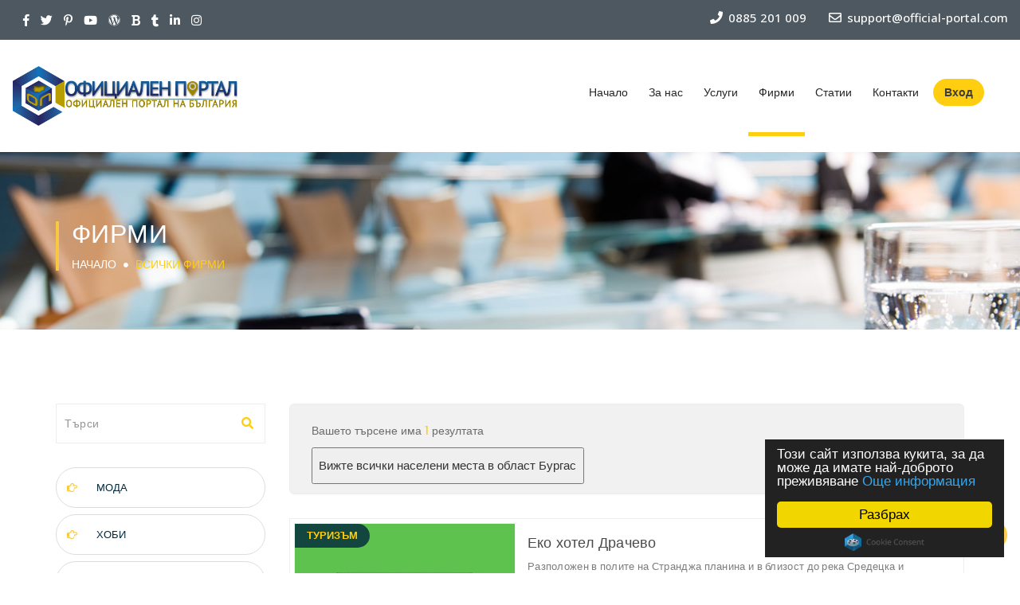

--- FILE ---
content_type: text/html; charset=utf-8
request_url: https://official-portal.com/firm/?county=burgas&address=sdrachevo
body_size: 14925
content:
<!DOCTYPE html><html lang="zxx"><head><meta content="text/html;charset=utf-8" http-equiv="Content-Type"/><meta content="width=device-width, initial-scale=1.0" name="viewport"/><title>Официален портал | Фирми</title><link href="images/favicon.png" rel="shortcut icon" type="image/x-icon"/><link href="/static/official_portal/css/bootstrap.min.css" rel="stylesheet" type="text/css"/><link href="/static/official_portal/css/animate.css" rel="stylesheet" type="text/css"/><link href="/static/official_portal/css/stylesheet.css" rel="stylesheet" type="text/css"/><link href="/static/official_portal/css/momo.css" rel="stylesheet" type="text/css"/><link href="/static/official_portal/css/responsive_style.css" rel="stylesheet" type="text/css"/><link crossorigin="anonymous" href="https://use.fontawesome.com/releases/v5.6.3/css/all.css" integrity="sha384-UHRtZLI+pbxtHCWp1t77Bi1L4ZtiqrqD80Kn4Z8NTSRyMA2Fd33n5dQ8lWUE00s/" rel="stylesheet"/><link href="https://use.fontawesome.com/releases/v5.6.3/css/v4-shims.css" rel="stylesheet"/><link href="https://fonts.googleapis.com/css?family=Poppins:300,400,500,600,700" rel="stylesheet"/><link href="https://fonts.googleapis.com/css?family=Open+Sans:300,400,500,600,700,800%7CMontserrat:400,700" rel="stylesheet" type="text/css"/><link href="/static/official_portal/slick/slick.css" rel="stylesheet" type="text/css"/><link href="/static/official_portal/slick/slick-theme.css" rel="stylesheet" type="text/css"/><script type="text/javascript">(function(d, t, e, m){

// Async Rating-Widget initialization.
window.RW_Async_Init = function(){
    RW.init({
        huid: "340592",
        uid: "ce32f631226a6de1b5b6a6ac9d638ffe",
        options: { "style": "oxygen" } 
    });
    RW.render();
};
    // Append Rating-Widget JavaScript library.
var rw, s = d.getElementsByTagName(e)[0], id = "rw-js",
    l = d.location, ck = "Y" + t.getFullYear() + 
    "M" + t.getMonth() + "D" + t.getDate(), p = l.protocol,
    f = ((l.search.indexOf("DBG=") > -1) ? "" : ".min"),
    a = ("https:" == p ? "secure." + m + "js/" : "js." + m);
if (d.getElementById(id)) return;              
rw = d.createElement(e);
rw.id = id; rw.async = true; rw.type = "text/javascript";
rw.src = p + "//" + a + "external" + f + ".js?ck=" + ck;
s.parentNode.insertBefore(rw, s);
}(document, new Date(), "script", "rating-widget.com/"));</script><meta charset="utf-8"/><meta content="IE=edge" http-equiv="X-UA-Compatible"/><meta content="Категории и Градове, които се рекламират в Официален Портал на България" name="description"/><meta content="категории, градове, официален портал на България,  Еко хотел Драчево, " name="keywords"/><meta content="Професионалния екип на Скай Прайм" name="author"/><link href="/static/official_portal/images/favicon.ico" rel="shortcut icon"/><link href="/static/official_portal/images/favicon.gif" rel="icon" type="image/gif"/><script type="application/ld+json">
    {
      "@context": "http://schema.org",
      "@type": "WebSite",
      "url": "https://official-portal.com/",
      "potentialAction": {
        "@type": "SearchAction",
        "target": "https://official-portal.com/firm/?keyword={search_term_string}",
        "query-input": "required name=search_term_string"
      }
    }
  </script><style type="text/css">a.make_different:hover { background-color: #ffce10 !important; background: none; }</style></head><body><script type="text/javascript">
    window.cookieconsent_options = {
        "message":"Този сайт използва кукита, за да може да имате най-доброто преживяване",
        "dismiss":"Разбрах",
        "learnMore":"Още информация",
        "link":"/GDPR/",
        "theme":"dark-floating"
      };
</script><script src="//cdnjs.cloudflare.com/ajax/libs/cookieconsent2/1.0.10/cookieconsent.min.js" type="text/javascript"></script><div id="vfx_loader_block"><div class="vfx-loader-item"><img alt="" src="/static/official_portal/images/loading.gif"/></div></div><div data-offset-top="500" data-spy="affix" id="logo-header"><div class="topbar visible-md-block visible-lg-block"><div class="row" style="margin: 0;"><div class="col-md-6 col-xs-12"><dl class="follow_us"><dd><ul><li><a href="https://www.facebook.com/officialportalbg/" target="_blank"><i class="fa fa-facebook"></i></a></li><li><a href="https://twitter.com/OfficialPortalB" target="_blank"><i class="fa fa-twitter"></i></a></li><li><a href="https://www.pinterest.com/officialportalbg/" target="_blank"><i class="fa fa-pinterest-p"></i></a></li><li><a href="https://www.youtube.com/channel/UC06PPtg9KD3-YGJPThpS-OA" target="_blank"><i class="fa fa-youtube-play"></i></a></li><li><a href="https://officialportalbg.wordpress.com/" target="_blank"><i class="fa fa-wordpress"></i></a></li><li><a href="https://official-portalbg.blogspot.com/" target="_blank"><i class="fa fa-bold"></i></a></li><li><a href="https://offcialportalbulgaria.tumblr.com/" target="_blank"><i class="fa fa-tumblr"></i></a></li><li><a href="https://www.linkedin.com/company-beta/22297019/" target="_blank"><i class="fa fa-linkedin"></i></a></li><li><a href="https://www.instagram.com/officialportal/" target="_blank"><i class="fa fa-instagram"></i></a></li></ul></dd></dl></div><div class="col-md-6 col-xs-12"><ul class="topbar_contacts"><li class="topbar_contacts--item"><a href="tel:+359885201009"><span class="f-link contact_phone"><i class="fa fa-phone bi_com-phone"></i> 0885 201 009</span></a></li><li class="topbar_contacts--item"><a href="mailto:office@official-portal.com"><span class="f-link contact_email"><i class="fa fa-envelope-o bi_com-email"></i> support@official-portal.com</span></a></li></ul></div></div></div><div style="padding: 15px;"><div class="row" style="width: 100%;"><div class="col-sm-3 col-xs-9"><div id="logo"><a href="/"><img alt="logo" src="/static/official_portal/images/logo.png"/></a></div></div><div class="col-sm-9 text-right"><nav class="navbar navbar-default"><div class="navbar-header"><button aria-expanded="false" class="navbar-toggle" data-target="#thrift-1" data-toggle="collapse" type="button"><span class="sr-only">Toggle Navigation</span> <span class="icon-bar"></span> <span class="icon-bar"></span> <span class="icon-bar"></span></button></div><div class="collapse navbar-collapse" id="thrift-1"><a aria-expanded="false" aria-haspopup="true" class="dropdown-toggle" data-toggle="dropdown" href="#" role="button"></a><div id="nav_menu_list"><ul><li class="search-header hidden" id="search_in_header"><input class="form-control" name="keyword" placeholder="Търси..."/><i class="fas fa-search" id="search-header-button"></i></li><li id="begin"><a href="/">Начало</a></li><li id="aboutUs"><a href="/aboutUs">За нас</a></li><li class="has-dropdown" id="services"><a href="#">Услуги</a><ul class="dropdown"><li><a href="/what_we_offer">Какво Ви предлагаме?</a></li><li><a href="/seo">Реклама и Оптимизация</a></li><li><a href="/test-period">Тествайте сами</a></li></ul></li><li id="firms"><a href="/firm/">Фирми</a></li><li id="news"><a href="/news">Статии</a></li><li id="contact"><a href="/contact">Контакти</a></li><li class="btn_item"><ul><li><button class="btn_login" data-target="#login" data-toggle="modal">Вход</button></li></ul></li></ul></div></div></nav></div></div></div></div><div id="breadcrum-inner-block"><div class="container"><div class="row"><div class="col-sm-12 text-center"><div class="breadcrum-inner-header"><h1>Фирми</h1><a href="/">Начало</a> <i class="fa fa-circle"></i> <a href="/firm/"><span>Всички фирми</span></a></div></div></div></div></div><div id="vfx-product-inner-item"><div class="container"><div class="row"><div class="col-md-3 col-sm-4 col-xs-12"><div class="news-search-lt"><input class="form-control" id="search_box" placeholder="Търси" type="text"/><span class="input-search"><i class="fa fa-search" id="search_button"></i></span></div><div id="primary_nav_wrap"><ul class="list-group" style="font-weight: 500; margin-top: 10px;"><li><a class="list-group-item" href="/firm/moda/"><i class="fa fa-hand-o-right"></i><p class="category_text">МОДА</p></a></li><li><a class="list-group-item" href="/firm/khobi/"><i class="fa fa-hand-o-right"></i><p class="category_text">ХОБИ</p></a></li><li><a class="list-group-item" href="/firm/drugi/"><i class="fa fa-hand-o-right"></i><p class="category_text">ДРУГИ</p></a></li><li><a class="list-group-item" href="/firm/uslugi/"><i class="fa fa-hand-o-right"></i><p class="category_text">УСЛУГИ</p></a></li><li><a class="list-group-item" href="/firm/iuristi/"><i class="fa fa-hand-o-right"></i><p class="category_text">ЮРИСТИ</p></a></li><li><a class="list-group-item" href="/firm/turizm/"><i class="fa fa-hand-o-right"></i><p class="category_text">ТУРИЗЪМ</p></a></li><li><a class="list-group-item" href="/firm/trgoviia/"><i class="fa fa-hand-o-right"></i><p class="category_text">ТЪРГОВИЯ</p></a></li><li><a class="list-group-item" href="/firm/magazini/"><i class="fa fa-hand-o-right"></i><p class="category_text">МАГАЗИНИ</p></a></li><li><a class="list-group-item" href="/firm/zavedeniia/"><i class="fa fa-hand-o-right"></i><p class="category_text">ЗАВЕДЕНИЯ</p></a></li><li><a class="list-group-item" href="/firm/transport/"><i class="fa fa-hand-o-right"></i><p class="category_text">ТРАНСПОРТ</p></a></li><li><a class="list-group-item" href="/firm/avtomobili/"><i class="fa fa-hand-o-right"></i><p class="category_text">АВТОМОБИЛИ</p></a></li><li><a class="list-group-item" href="/firm/elektronika/"><i class="fa fa-hand-o-right"></i><p class="category_text">ЕЛЕКТРОНИКА</p></a></li><li><a class="list-group-item" href="/firm/razvlecheniia/"><i class="fa fa-hand-o-right"></i><p class="category_text">РАЗВЛЕЧЕНИЯ</p></a></li><li><a class="list-group-item" href="/firm/proizvodstvo/"><i class="fa fa-hand-o-right"></i><p class="category_text">ПРОИЗВОДСТВО</p></a></li><li><a class="list-group-item" href="/firm/stroitelstvo/"><i class="fa fa-hand-o-right"></i><p class="category_text">СТРОИТЕЛСТВО</p></a></li><li><a class="list-group-item" href="/firm/bitovi-stoki/"><i class="fa fa-hand-o-right"></i><p class="category_text">БИТОВИ СТОКИ</p></a></li><li><a class="list-group-item" href="/firm/administratsiia/"><i class="fa fa-hand-o-right"></i><p class="category_text">АДМИНИСТРАЦИЯ</p></a></li><li><a class="list-group-item" href="/firm/zdraveopazvane/"><i class="fa fa-hand-o-right"></i><p class="category_text">ЗДРАВЕОПАЗВАНЕ</p></a></li><li><a class="list-group-item" href="/firm/selski-turizm/"><i class="fa fa-hand-o-right"></i><p class="category_text">СЕЛСКИ ТУРИЗЪМ</p></a></li><li><a class="list-group-item" href="/firm/telekomunikatsii/"><i class="fa fa-hand-o-right"></i><p class="category_text">ТЕЛЕКОМУНИКАЦИИ</p></a></li><li><a class="list-group-item" href="/firm/khranitelni-stoki/"><i class="fa fa-hand-o-right"></i><p class="category_text">ХРАНИТЕЛНИ СТОКИ</p></a></li><li><a class="list-group-item" href="/firm/mashini-i-sorzheniia/"><i class="fa fa-hand-o-right"></i><p class="category_text">МАШИНИ И СЪОРЪЖЕНИЯ</p></a></li><li><a class="list-group-item" href="/firm/surovini-i-materiali/"><i class="fa fa-hand-o-right"></i><p class="category_text">СУРОВИНИ И МАТЕРИАЛИ</p></a></li><li><a class="list-group-item" href="/firm/registr-na-uchilishchata/"><i class="fa fa-hand-o-right"></i><p class="category_text">РЕГИСТЪР НА УЧИЛИЩАТА</p></a></li><li><a class="list-group-item" href="/firm/obrazovanie-i-kultura/"><i class="fa fa-hand-o-right"></i><p class="category_text">ОБРАЗОВАНИЕ И КУЛТУРА</p></a></li><li><a class="list-group-item" href="/firm/informatsionni-tekhnologii/"><i class="fa fa-hand-o-right"></i><p class="category_text">ИНФОРМАЦИОННИ ТЕХНОЛОГИИ</p></a></li><li><a class="list-group-item" href="/firm/selsko-i-gorsko-stopanstvo/"><i class="fa fa-hand-o-right"></i><p class="category_text">СЕЛСКО И ГОРСКО СТОПАНСТВО</p></a></li><li><a class="list-group-item" href="/firm/metalodobiv-i-metaloobrabotka/"><i class="fa fa-hand-o-right"></i><p class="category_text">МЕТАЛОДОБИВ И МЕТАЛООБРАБОТКА</p></a></li></ul></div><div class="left-location-item" id="primary_nav_wrap"><ul><li><a href="?county=burgas"><i class="fa fa-angle-double-right"></i>Бургас</a><span class="list-lt">20</span><ul><li><a href="?county=burgas&amp;subcounty=aitos">Айтос</a></li><li><a href="?county=burgas&amp;subcounty=akheloi">Ахелой</a></li><li><a href="?county=burgas&amp;subcounty=akhtopol">Ахтопол</a></li><li><a href="?county=burgas&amp;subcounty=burgas">Бургас</a></li><li><a href="?county=burgas&amp;subcounty=blgarovo">Българово</a></li><li><a href="?county=burgas&amp;subcounty=kableshkovo">Каблешково</a></li><li><a href="?county=burgas&amp;subcounty=kameno">Камено</a></li><li><a href="?county=burgas&amp;subcounty=karnobat">Карнобат</a></li><li><a href="?county=burgas&amp;subcounty=kiten">Китен</a></li><li><a href="?county=burgas&amp;subcounty=malko-trnovo">Малко Търново</a></li><li><a href="?county=burgas&amp;subcounty=nesebr">Несебър</a></li><li><a href="?county=burgas&amp;subcounty=obzor">Обзор</a></li><li><a href="?county=burgas&amp;subcounty=pomorie">Поморие</a></li><li><a href="?county=burgas&amp;subcounty=primorsko">Приморско</a></li><li><a href="?county=burgas&amp;subcounty=sveti-vlas">Свети Влас</a></li><li><a href="?county=burgas&amp;subcounty=sozopol">Созопол</a></li><li><a href="?county=burgas&amp;subcounty=sredets">Средец</a></li><li><a href="?county=burgas&amp;subcounty=sungurpare">Сунгурпаре</a></li><li><a href="?county=burgas&amp;subcounty=tsarevo">Царево</a></li><li><a href="?county=burgas&amp;subcounty=chernomorets">Черноморец</a></li></ul></li><li><a href="?county=sofiiska-oblast"><i class="fa fa-angle-double-right"></i>Софийска Област</a><span class="list-lt">18</span><ul><li><a href="?county=sofiiska-oblast&amp;subcounty=bozhurishche">Божурище</a></li><li><a href="?county=sofiiska-oblast&amp;subcounty=botevgrad">Ботевград</a></li><li><a href="?county=sofiiska-oblast&amp;subcounty=godech">Годеч</a></li><li><a href="?county=sofiiska-oblast&amp;subcounty=dolna-bania">Долна Баня</a></li><li><a href="?county=sofiiska-oblast&amp;subcounty=dragoman">Драгоман</a></li><li><a href="?county=sofiiska-oblast&amp;subcounty=elin-pelin">Елин Пелин</a></li><li><a href="?county=sofiiska-oblast&amp;subcounty=etropole">Етрополе</a></li><li><a href="?county=sofiiska-oblast&amp;subcounty=zlatitsa">Златица</a></li><li><a href="?county=sofiiska-oblast&amp;subcounty=ikhtiman">Ихтиман</a></li><li><a href="?county=sofiiska-oblast&amp;subcounty=koprivshchitsa">Копривщица</a></li><li><a href="?county=sofiiska-oblast&amp;subcounty=kostenets">Костенец</a></li><li><a href="?county=sofiiska-oblast&amp;subcounty=kostinbrod">Костинброд</a></li><li><a href="?county=sofiiska-oblast&amp;subcounty=momin-prokhod">Момин проход</a></li><li><a href="?county=sofiiska-oblast&amp;subcounty=pirdop">Пирдоп</a></li><li><a href="?county=sofiiska-oblast&amp;subcounty=samokov">Самоков</a></li><li><a href="?county=sofiiska-oblast&amp;subcounty=svoge">Своге</a></li><li><a href="?county=sofiiska-oblast&amp;subcounty=slivnitsa">Сливница</a></li><li><a href="?county=sofiiska-oblast&amp;subcounty=sofiiska-oblast">Софийска област</a></li></ul></li><li><a href="?county=plovdiv"><i class="fa fa-angle-double-right"></i>Пловдив</a><span class="list-lt">18</span><ul><li><a href="?county=plovdiv&amp;subcounty=asenovgrad">Асеновград</a></li><li><a href="?county=plovdiv&amp;subcounty=brezovo">Брезово</a></li><li><a href="?county=plovdiv&amp;subcounty=bania">Баня</a></li><li><a href="?county=plovdiv&amp;subcounty=kalofer">Калофер</a></li><li><a href="?county=plovdiv&amp;subcounty=karlovo">Карлово</a></li><li><a href="?county=plovdiv&amp;subcounty=klisura">Клисура</a></li><li><a href="?county=plovdiv&amp;subcounty=krichim">Кричим</a></li><li><a href="?county=plovdiv&amp;subcounty=kukpen">Кукпен</a></li><li><a href="?county=plovdiv&amp;subcounty=lki">Лъки</a></li><li><a href="?county=plovdiv&amp;subcounty=perushchitsa">Перущица</a></li><li><a href="?county=plovdiv&amp;subcounty=plovdiv">Пловдив</a></li><li><a href="?county=plovdiv&amp;subcounty=prvomai">Първомай</a></li><li><a href="?county=plovdiv&amp;subcounty=rakovski">Раковски</a></li><li><a href="?county=plovdiv&amp;subcounty=sadovo">Садово</a></li><li><a href="?county=plovdiv&amp;subcounty=sopot">Сопот</a></li><li><a href="?county=plovdiv&amp;subcounty=stamboliiski">Стамболийски</a></li><li><a href="?county=plovdiv&amp;subcounty=sedinenie">Съединение</a></li><li><a href="?county=plovdiv&amp;subcounty=khisara">Хисара</a></li></ul></li><li><a href="?county=veliko-trnovo"><i class="fa fa-angle-double-right"></i>Велико Търново</a><span class="list-lt">14</span><ul><li><a href="?county=veliko-trnovo&amp;subcounty=biala-cherkva">Бяла Черква</a></li><li><a href="?county=veliko-trnovo&amp;subcounty=veliko-trnovo">Велико Търново</a></li><li><a href="?county=veliko-trnovo&amp;subcounty=gorna-oriakhovitsa">Горна Оряховица</a></li><li><a href="?county=veliko-trnovo&amp;subcounty=debelets">Дебелец</a></li><li><a href="?county=veliko-trnovo&amp;subcounty=dolna-oriakhovitsa">Долна Оряховица</a></li><li><a href="?county=veliko-trnovo&amp;subcounty=elena">Елена</a></li><li><a href="?county=veliko-trnovo&amp;subcounty=zlataritsa">Златарица</a></li><li><a href="?county=veliko-trnovo&amp;subcounty=kilifarevo">Килифарево</a></li><li><a href="?county=veliko-trnovo&amp;subcounty=liaskovets">Лясковец</a></li><li><a href="?county=veliko-trnovo&amp;subcounty=pavlikeni">Павликени</a></li><li><a href="?county=veliko-trnovo&amp;subcounty=popski-trmbesh">Попски Тръмбеш</a></li><li><a href="?county=veliko-trnovo&amp;subcounty=svishchov">Свищов</a></li><li><a href="?county=veliko-trnovo&amp;subcounty=strazhitsa">Стражица</a></li><li><a href="?county=veliko-trnovo&amp;subcounty=sukhindol">Сухиндол</a></li></ul></li><li><a href="?county=pleven"><i class="fa fa-angle-double-right"></i>Плевен</a><span class="list-lt">14</span><ul><li><a href="?county=pleven&amp;subcounty=belene">Белене</a></li><li><a href="?county=pleven&amp;subcounty=guliantsi">Гулянци</a></li><li><a href="?county=pleven&amp;subcounty=dolna-mitropoliia">Долна Митрополия</a></li><li><a href="?county=pleven&amp;subcounty=dolni-dbnik">Долни Дъбник</a></li><li><a href="?county=pleven&amp;subcounty=iskr">Искър</a></li><li><a href="?county=pleven&amp;subcounty=knezha">Кнежа</a></li><li><a href="?county=pleven&amp;subcounty=koinare">Койнаре</a></li><li><a href="?county=pleven&amp;subcounty=pevski">Певски</a></li><li><a href="?county=pleven&amp;subcounty=nikopol">Никопол</a></li><li><a href="?county=pleven&amp;subcounty=pleven">Плевен</a></li><li><a href="?county=pleven&amp;subcounty=pordim">Пордим</a></li><li><a href="?county=pleven&amp;subcounty=slavianovo">Славяново</a></li><li><a href="?county=pleven&amp;subcounty=trstenik">Тръстеник</a></li><li><a href="?county=pleven&amp;subcounty=cherven-briag">Червен бряг</a></li></ul></li><li><a href="?county=blagoevgrad"><i class="fa fa-angle-double-right"></i>Благоевград</a><span class="list-lt">13</span><ul><li><a href="?county=blagoevgrad&amp;subcounty=bansko">Банско</a></li><li><a href="?county=blagoevgrad&amp;subcounty=belitsa">Белица</a></li><li><a href="?county=blagoevgrad&amp;subcounty=blagoevgrad">Благоевград</a></li><li><a href="?county=blagoevgrad&amp;subcounty=gotse-delchev">Гоце Делчев</a></li><li><a href="?county=blagoevgrad&amp;subcounty=dobrinishche">Добринище</a></li><li><a href="?county=blagoevgrad&amp;subcounty=kresna">Кресна</a></li><li><a href="?county=blagoevgrad&amp;subcounty=melnik">Мелник</a></li><li><a href="?county=blagoevgrad&amp;subcounty=petrich">Петрич</a></li><li><a href="?county=blagoevgrad&amp;subcounty=razlog">Разлог</a></li><li><a href="?county=blagoevgrad&amp;subcounty=sandanski">Сандански</a></li><li><a href="?county=blagoevgrad&amp;subcounty=simitli">Симитли</a></li><li><a href="?county=blagoevgrad&amp;subcounty=khadzhidimovo">Хаджидимово</a></li><li><a href="?county=blagoevgrad&amp;subcounty=iakoruda">Якоруда</a></li></ul></li><li><a href="?county=pazardzhik"><i class="fa fa-angle-double-right"></i>Пазарджик</a><span class="list-lt">13</span><ul><li><a href="?county=pazardzhik&amp;subcounty=batal">Батал</a></li><li><a href="?county=pazardzhik&amp;subcounty=belovo">Белово</a></li><li><a href="?county=pazardzhik&amp;subcounty=bratsigovo">Брацигово</a></li><li><a href="?county=pazardzhik&amp;subcounty=velingrad">Велинград</a></li><li><a href="?county=pazardzhik&amp;subcounty=vetren">Ветрен</a></li><li><a href="?county=pazardzhik&amp;subcounty=kostandovo">Костандово</a></li><li><a href="?county=pazardzhik&amp;subcounty=pazardzhik">Пазарджик</a></li><li><a href="?county=pazardzhik&amp;subcounty=panagiurishche">Панагюрище</a></li><li><a href="?county=pazardzhik&amp;subcounty=peshchera">Пещера</a></li><li><a href="?county=pazardzhik&amp;subcounty=rakitovo">Ракитово</a></li><li><a href="?county=pazardzhik&amp;subcounty=septemvri">Септември</a></li><li><a href="?county=pazardzhik&amp;subcounty=strelcha">Стрелча</a></li><li><a href="?county=pazardzhik&amp;subcounty=srnitsa">Сърница</a></li></ul></li><li><a href="?county=stara-zagora"><i class="fa fa-angle-double-right"></i>Стара Загора</a><span class="list-lt">11</span><ul><li><a href="?county=stara-zagora&amp;subcounty=gurkovo">Гурково</a></li><li><a href="?county=stara-zagora&amp;subcounty=glbovo">Гълъбово</a></li><li><a href="?county=stara-zagora&amp;subcounty=kazanlk">Казанлък</a></li><li><a href="?county=stara-zagora&amp;subcounty=krn">Крън</a></li><li><a href="?county=stara-zagora&amp;subcounty=mglizh">Мъглиж</a></li><li><a href="?county=stara-zagora&amp;subcounty=nikolaevo">Николаево</a></li><li><a href="?county=stara-zagora&amp;subcounty=pavel-bania">Павел баня</a></li><li><a href="?county=stara-zagora&amp;subcounty=radnevo">Раднево</a></li><li><a href="?county=stara-zagora&amp;subcounty=stara-zagora">Стара Загора</a></li><li><a href="?county=stara-zagora&amp;subcounty=chirpan">Чирпан</a></li><li><a href="?county=stara-zagora&amp;subcounty=shipka">Шипка</a></li></ul></li><li><a href="?county=khaskovo"><i class="fa fa-angle-double-right"></i>Хасково</a><span class="list-lt">11</span><ul><li><a href="?county=khaskovo&amp;subcounty=vglarovo">Въгларово</a></li><li><a href="?county=khaskovo&amp;subcounty=dimitrovgrad">Димитровград</a></li><li><a href="?county=khaskovo&amp;subcounty=ivailovgrad">Ивайловград</a></li><li><a href="?county=khaskovo&amp;subcounty=liubimets">Любимец</a></li><li><a href="?county=khaskovo&amp;subcounty=madzharovo">Маджарово</a></li><li><a href="?county=khaskovo&amp;subcounty=merichleri">Меричлери</a></li><li><a href="?county=khaskovo&amp;subcounty=svilengrad">Свиленград</a></li><li><a href="?county=khaskovo&amp;subcounty=simeonovgrad">Симеоновград</a></li><li><a href="?county=khaskovo&amp;subcounty=topolovgrad">Тополовград</a></li><li><a href="?county=khaskovo&amp;subcounty=kharmanli">Харманли</a></li><li><a href="?county=khaskovo&amp;subcounty=khaskovo">Хасково</a></li></ul></li><li><a href="?county=varna"><i class="fa fa-angle-double-right"></i>Варна</a><span class="list-lt">10</span><ul><li><a href="?county=varna&amp;subcounty=aksakovo">Аксаково</a></li><li><a href="?county=varna&amp;subcounty=beloglav">Белоглав</a></li><li><a href="?county=varna&amp;subcounty=biala">Бяла</a></li><li><a href="?county=varna&amp;subcounty=varna">Варна</a></li><li><a href="?county=varna&amp;subcounty=devnia">Девня</a></li><li><a href="?county=varna&amp;subcounty=dolni-chiflik">Долни Чифлик</a></li><li><a href="?county=varna&amp;subcounty=dlgopol">Дългопол</a></li><li><a href="?county=varna&amp;subcounty=ignatievo">Игнатиево</a></li><li><a href="?county=varna&amp;subcounty=provadiia">Провадия</a></li><li><a href="?county=varna&amp;subcounty=suvorovo">Суворово</a></li></ul></li><li><a href="?county=vratsa"><i class="fa fa-angle-double-right"></i>Враца</a><span class="list-lt">9</span><ul><li><a href="?county=vratsa&amp;subcounty=biala-slatina">Бяла Слатина</a></li><li><a href="?county=vratsa&amp;subcounty=vratsa">Враца</a></li><li><a href="?county=vratsa&amp;subcounty=glavatsi">Главаци</a></li><li><a href="?county=vratsa&amp;subcounty=kozlodui">Козлодуй</a></li><li><a href="?county=vratsa&amp;subcounty=krivodol">Криводол</a></li><li><a href="?county=vratsa&amp;subcounty=mezdra">Мездра</a></li><li><a href="?county=vratsa&amp;subcounty=miziia">Мизия</a></li><li><a href="?county=vratsa&amp;subcounty=oriakhovo">Оряхово</a></li><li><a href="?county=vratsa&amp;subcounty=roman">Роман</a></li></ul></li><li><a href="?county=ruse"><i class="fa fa-angle-double-right"></i>Русе</a><span class="list-lt">9</span><ul><li><a href="?county=ruse&amp;subcounty=borovo">Борово</a></li><li><a href="?county=ruse&amp;subcounty=biala">Бяла</a></li><li><a href="?county=ruse&amp;subcounty=vetovo">Ветово</a></li><li><a href="?county=ruse&amp;subcounty=glodzhevo">Глоджево</a></li><li><a href="?county=ruse&amp;subcounty=dve-mogili">Две могили</a></li><li><a href="?county=ruse&amp;subcounty=marten">Мартен</a></li><li><a href="?county=ruse&amp;subcounty=ruse">Русе</a></li><li><a href="?county=ruse&amp;subcounty=senovo">Сеново</a></li><li><a href="?county=ruse&amp;subcounty=slivo-pole">Сливо поле</a></li></ul></li><li><a href="?county=kiustendil"><i class="fa fa-angle-double-right"></i>Кюстендил</a><span class="list-lt">8</span><ul><li><a href="?county=kiustendil&amp;subcounty=bobov-dol">Бобов дол</a></li><li><a href="?county=kiustendil&amp;subcounty=boboshevo">Бобошево</a></li><li><a href="?county=kiustendil&amp;subcounty=dunavtsi">Дунавци</a></li><li><a href="?county=kiustendil&amp;subcounty=dupnitsa">Дупница</a></li><li><a href="?county=kiustendil&amp;subcounty=kocherinovo">Кочериново</a></li><li><a href="?county=kiustendil&amp;subcounty=kiustendil">Кюстендил</a></li><li><a href="?county=kiustendil&amp;subcounty=rila">Рила</a></li><li><a href="?county=kiustendil&amp;subcounty=sapareva-bania">Сапарева баня</a></li></ul></li><li><a href="?county=montana"><i class="fa fa-angle-double-right"></i>Монтана</a><span class="list-lt">8</span><ul><li><a href="?county=montana&amp;subcounty=berkovitsa">Берковица</a></li><li><a href="?county=montana&amp;subcounty=boichinovtsi">Бойчиновци</a></li><li><a href="?county=montana&amp;subcounty=brusartsi">Брусарци</a></li><li><a href="?county=montana&amp;subcounty=vlchedrm">Вълчедръм</a></li><li><a href="?county=montana&amp;subcounty=vrshets">Вършец</a></li><li><a href="?county=montana&amp;subcounty=lom">Лом</a></li><li><a href="?county=montana&amp;subcounty=montana">Монтана</a></li><li><a href="?county=montana&amp;subcounty=chiprovtsi">Чипровци</a></li></ul></li><li><a href="?county=lovech"><i class="fa fa-angle-double-right"></i>Ловеч</a><span class="list-lt">8</span><ul><li><a href="?county=lovech&amp;subcounty=apriltsi">Априлци</a></li><li><a href="?county=lovech&amp;subcounty=letnitsa">Летница</a></li><li><a href="?county=lovech&amp;subcounty=lovech">Ловеч</a></li><li><a href="?county=lovech&amp;subcounty=lukovit">Луковит</a></li><li><a href="?county=lovech&amp;subcounty=teteven">Тетевен</a></li><li><a href="?county=lovech&amp;subcounty=troian">Троян</a></li><li><a href="?county=lovech&amp;subcounty=ugrchin">Угърчин</a></li><li><a href="?county=lovech&amp;subcounty=iablanitsa">Ябланица</a></li></ul></li><li><a href="?county=smolian"><i class="fa fa-angle-double-right"></i>Смолян</a><span class="list-lt">8</span><ul><li><a href="?county=smolian&amp;subcounty=devin">Девин</a></li><li><a href="?county=smolian&amp;subcounty=dospat">Доспат</a></li><li><a href="?county=smolian&amp;subcounty=zlatograd">Златоград</a></li><li><a href="?county=smolian&amp;subcounty=madan">Мадан</a></li><li><a href="?county=smolian&amp;subcounty=nedepino">Недепино</a></li><li><a href="?county=smolian&amp;subcounty=rudozem">Рудозем</a></li><li><a href="?county=smolian&amp;subcounty=smolian">Смолян</a></li><li><a href="?county=smolian&amp;subcounty=chepelare">Чепеларе</a></li></ul></li><li><a href="?county=shumen"><i class="fa fa-angle-double-right"></i>Шумен</a><span class="list-lt">8</span><ul><li><a href="?county=shumen&amp;subcounty=veliki-preslav">Велики Преслав</a></li><li><a href="?county=shumen&amp;subcounty=vrbitsa">Върбица</a></li><li><a href="?county=shumen&amp;subcounty=kaolinovo">Каолиново</a></li><li><a href="?county=shumen&amp;subcounty=kaspichan">Каспичан</a></li><li><a href="?county=shumen&amp;subcounty=nova-pazar">Нова пазар</a></li><li><a href="?county=shumen&amp;subcounty=pliska">Плиска</a></li><li><a href="?county=shumen&amp;subcounty=smiadovo">Смядово</a></li><li><a href="?county=shumen&amp;subcounty=shumen">Шумен</a></li></ul></li><li><a href="?county=pernik"><i class="fa fa-angle-double-right"></i>Перник</a><span class="list-lt">6</span><ul><li><a href="?county=pernik&amp;subcounty=batanovtsi">Батановци</a></li><li><a href="?county=pernik&amp;subcounty=breznik">Брезник</a></li><li><a href="?county=pernik&amp;subcounty=zemen">Земен</a></li><li><a href="?county=pernik&amp;subcounty=pernik">Перник</a></li><li><a href="?county=pernik&amp;subcounty=radomir">Радомир</a></li><li><a href="?county=pernik&amp;subcounty=trn">Трън</a></li></ul></li><li><a href="?county=sliven"><i class="fa fa-angle-double-right"></i>Сливен</a><span class="list-lt">6</span><ul><li><a href="?county=sliven&amp;subcounty=kermen">Кермен</a></li><li><a href="?county=sliven&amp;subcounty=kotel">Котел</a></li><li><a href="?county=sliven&amp;subcounty=nova-zagora">Нова Загора</a></li><li><a href="?county=sliven&amp;subcounty=sliven">Сливен</a></li><li><a href="?county=sliven&amp;subcounty=tvrditsa">Твърдица</a></li><li><a href="?county=sliven&amp;subcounty=shivachevo">Шивачево</a></li></ul></li><li><a href="?county=razgrad"><i class="fa fa-angle-double-right"></i>Разград</a><span class="list-lt">6</span><ul><li><a href="?county=razgrad&amp;subcounty=zavet">Завет</a></li><li><a href="?county=razgrad&amp;subcounty=isperikh">Исперих</a></li><li><a href="?county=razgrad&amp;subcounty=kubrat">Кубрат</a></li><li><a href="?county=razgrad&amp;subcounty=loznitsa">Лозница</a></li><li><a href="?county=razgrad&amp;subcounty=razgrad">Разград</a></li><li><a href="?county=razgrad&amp;subcounty=tsar-kaloian">Цар Калоян</a></li></ul></li><li><a href="?county=dobrich"><i class="fa fa-angle-double-right"></i>Добрич</a><span class="list-lt">6</span><ul><li><a href="?county=dobrich&amp;subcounty=balchik">Балчик</a></li><li><a href="?county=dobrich&amp;subcounty=general-toshevo">Генерал Тошево</a></li><li><a href="?county=dobrich&amp;subcounty=dobrich">Добрич</a></li><li><a href="?county=dobrich&amp;subcounty=kavarna">Каварна</a></li><li><a href="?county=dobrich&amp;subcounty=tervel">Тервел</a></li><li><a href="?county=dobrich&amp;subcounty=shabla">Шабла</a></li></ul></li><li><a href="?county=vidin"><i class="fa fa-angle-double-right"></i>Видин</a><span class="list-lt">6</span><ul><li><a href="?county=vidin&amp;subcounty=belogradchik">Белоградчик</a></li><li><a href="?county=vidin&amp;subcounty=bregovo">Брегово</a></li><li><a href="?county=vidin&amp;subcounty=vidin">Видин</a></li><li><a href="?county=vidin&amp;subcounty=gramada">Грамада</a></li><li><a href="?county=vidin&amp;subcounty=dimovo">Димово</a></li><li><a href="?county=vidin&amp;subcounty=kula">Кула</a></li></ul></li><li><a href="?county=sofiia"><i class="fa fa-angle-double-right"></i>София</a><span class="list-lt">5</span><ul><li><a href="?county=sofiia&amp;subcounty=bankia">Банкя</a></li><li><a href="?county=sofiia&amp;subcounty=bukhovo">Бухово</a></li><li><a href="?county=sofiia&amp;subcounty=novi-iskr">Нови Искър</a></li><li><a href="?county=sofiia&amp;subcounty=pravets">Правец</a></li><li><a href="?county=sofiia&amp;subcounty=sofiia">София</a></li></ul></li><li><a href="?county=krdzhali"><i class="fa fa-angle-double-right"></i>Кърджали</a><span class="list-lt">5</span><ul><li><a href="?county=krdzhali&amp;subcounty=ardino">Ардино</a></li><li><a href="?county=krdzhali&amp;subcounty=dzhebel">Джебел</a></li><li><a href="?county=krdzhali&amp;subcounty=krumovgrad">Крумовград</a></li><li><a href="?county=krdzhali&amp;subcounty=krdzhali">Кърджали</a></li><li><a href="?county=krdzhali&amp;subcounty=momchilgrad">Момчилград</a></li></ul></li><li><a href="?county=trgovishche"><i class="fa fa-angle-double-right"></i>Търговище</a><span class="list-lt">5</span><ul><li><a href="?county=trgovishche&amp;subcounty=antonovo">Антоново</a></li><li><a href="?county=trgovishche&amp;subcounty=omurtag">Омуртаг</a></li><li><a href="?county=trgovishche&amp;subcounty=opaka">Опака</a></li><li><a href="?county=trgovishche&amp;subcounty=popovo">Попово</a></li><li><a href="?county=trgovishche&amp;subcounty=trgovishche">Търговище</a></li></ul></li><li><a href="?county=gabrovo"><i class="fa fa-angle-double-right"></i>Габрово</a><span class="list-lt">5</span><ul><li><a href="?county=gabrovo&amp;subcounty=gabrovo">Габрово</a></li><li><a href="?county=gabrovo&amp;subcounty=drianovo">Дряново</a></li><li><a href="?county=gabrovo&amp;subcounty=plachkovtsi">Плачковци</a></li><li><a href="?county=gabrovo&amp;subcounty=sevlievo">Севлиево</a></li><li><a href="?county=gabrovo&amp;subcounty=triavna">Трявна</a></li></ul></li><li><a href="?county=silistra"><i class="fa fa-angle-double-right"></i>Силистра</a><span class="list-lt">4</span><ul><li><a href="?county=silistra&amp;subcounty=alfatar">Алфатар</a></li><li><a href="?county=silistra&amp;subcounty=dulovo">Дулово</a></li><li><a href="?county=silistra&amp;subcounty=silistra">Силистра</a></li><li><a href="?county=silistra&amp;subcounty=tutrakan">Тутракан</a></li></ul></li><li><a href="?county=iambol"><i class="fa fa-angle-double-right"></i>Ямбол</a><span class="list-lt">4</span><ul><li><a href="?county=iambol&amp;subcounty=boliarovo">Болярово</a></li><li><a href="?county=iambol&amp;subcounty=elkhovo">Елхово</a></li><li><a href="?county=iambol&amp;subcounty=strandzha">Странджа</a></li><li><a href="?county=iambol&amp;subcounty=iambol">Ямбол</a></li></ul></li></ul></div><div class="banner-dynamic"><a href="/firma/viktoriia-stil-eood-drvodelski-uslugi-sofiia-pernik"><img src="/media/./data/official_reskin_data/images1000/test_folder/10/Logo/logo.jpg"/></a></div></div><div class="col-md-9 col-sm-8 col-xs-12 nopadding relative_children"><div class="col-md-12 col-sm-12 col-xs-12"><div class="sorts-by-results"><div class=" col-md-6 col-sm-6 col-xs-6"><span class="result-item-view">Вашето търсене има <span class="yellow">1</span> резултата</span><div class="places"><button id="myBtn">Вижте всички населени места в област Бургас</button></div></div></div><div class="modal" id="myModal"><div class="modal-content"><span class="close">×</span><img src="/media/city_background/Burgas-coat-of-arms.svg.png"/><h4>Населени места в област Бургас</h4><ul><li><a href="?county=burgas&amp;address=graitos">гр.Айтос</a></li><li><a href="?county=burgas&amp;address=saleksandrovo">с.Александрово</a></li><li><a href="?county=burgas&amp;address=sasparukhovo">с.Аспарухово</a></li><li><a href="?county=burgas&amp;address=satiia">с.Атия</a></li><li><a href="?county=burgas&amp;address=grakheloi">гр.Ахелой</a></li><li><a href="?county=burgas&amp;address=grakhtopol">гр.Ахтопол</a></li><li><a href="?county=burgas&amp;address=sbania">с.Баня</a></li><li><a href="?county=burgas&amp;address=sbata">с.Бата</a></li><li><a href="?county=burgas&amp;address=sbelevren">с.Белеврен</a></li><li><a href="?county=burgas&amp;address=sbelila">с.Белила</a></li><li><a href="?county=burgas&amp;address=sbelodol">с.Белодол</a></li><li><a href="?county=burgas&amp;address=sberonovo">с.Бероново</a></li><li><a href="?county=burgas&amp;address=sbilka">с.Билка</a></li><li><a href="?county=burgas&amp;address=sbistrets">с.Бистрец</a></li><li><a href="?county=burgas&amp;address=sbliznak">с.Близнак</a></li><li><a href="?county=burgas&amp;address=sbogdanovo">с.Богданово</a></li><li><a href="?county=burgas&amp;address=sbosilkovo">с.Босилково</a></li><li><a href="?county=burgas&amp;address=sbratovo">с.Братово</a></li><li><a href="?county=burgas&amp;address=sbrodilovo">с.Бродилово</a></li><li><a href="?county=burgas&amp;address=sbrshlian">с.Бръшлян</a></li><li><a href="?county=burgas&amp;address=sbriastovets">с.Брястовец</a></li><li><a href="?county=burgas&amp;address=grburgas">гр.Бургас</a></li><li><a href="?county=burgas&amp;address=sblgari">с.Българи</a></li><li><a href="?county=burgas&amp;address=grblgarovo">гр.Българово</a></li><li><a href="?county=burgas&amp;address=sbiala-voda">с.Бяла вода</a></li><li><a href="?county=burgas&amp;address=svarvara">с.Варвара</a></li><li><a href="?county=burgas&amp;address=svarovnik">с.Варовник</a></li><li><a href="?county=burgas&amp;address=svedrovo">с.Ведрово</a></li><li><a href="?county=burgas&amp;address=svezenkovo">с.Везенково</a></li><li><a href="?county=burgas&amp;address=svelika">с.Велика</a></li><li><a href="?county=burgas&amp;address=svelislav">с.Велислав</a></li><li><a href="?county=burgas&amp;address=svenets">с.Венец</a></li><li><a href="?county=burgas&amp;address=sveselie">с.Веселие</a></li><li><a href="?county=burgas&amp;address=svizitsa">с.Визица</a></li><li><a href="?county=burgas&amp;address=svinarsko">с.Винарско</a></li><li><a href="?county=burgas&amp;address=svishna">с.Вишна</a></li><li><a href="?county=burgas&amp;address=svratitsa">с.Вратица</a></li><li><a href="?county=burgas&amp;address=svresovo">с.Вресово</a></li><li><a href="?county=burgas&amp;address=svlchanovo">с.Вълчаново</a></li><li><a href="?county=burgas&amp;address=svlchin">с.Вълчин</a></li><li><a href="?county=burgas&amp;address=svrshilo">с.Вършило</a></li><li><a href="?county=burgas&amp;address=sgaberovo">с.Габерово</a></li><li><a href="?county=burgas&amp;address=sgabr">с.Габър</a></li><li><a href="?county=burgas&amp;address=sglumche">с.Глумче</a></li><li><a href="?county=burgas&amp;address=sgoliamo-bukovo">с.Голямо Буково</a></li><li><a href="?county=burgas&amp;address=sgoritsa">с.Горица</a></li><li><a href="?county=burgas&amp;address=sgorno-iablkovo">с.Горно Ябълково</a></li><li><a href="?county=burgas&amp;address=sgorovo">с.Горово</a></li><li><a href="?county=burgas&amp;address=sgramatikovo">с.Граматиково</a></li><li><a href="?county=burgas&amp;address=sgranitets">с.Гранитец</a></li><li><a href="?county=burgas&amp;address=sgranichar">с.Граничар</a></li><li><a href="?county=burgas&amp;address=sgrozden">с.Грозден</a></li><li><a href="?county=burgas&amp;address=sglbets">с.Гълъбец</a></li><li><a href="?county=burgas&amp;address=sgiulovtsa">с.Гюльовца</a></li><li><a href="?county=burgas&amp;address=sdebelt">с.Дебелт</a></li><li><a href="?county=burgas&amp;address=sdevetak">с.Деветак</a></li><li><a href="?county=burgas&amp;address=sdevetintsi">с.Деветинци</a></li><li><a href="?county=burgas&amp;address=sdetelina">с.Детелина</a></li><li><a href="?county=burgas&amp;address=sdimchevo">с.Димчево</a></li><li><a href="?county=burgas&amp;address=sdobra-poliana">с.Добра поляна</a></li><li><a href="?county=burgas&amp;address=sdobrinovo">с.Добриново</a></li><li><a href="?county=burgas&amp;address=sdobromir">с.Добромир</a></li><li><a href="?county=burgas&amp;address=sdolno-iablkovo">с.Долно Ябълково</a></li><li><a href="?county=burgas&amp;address=sdraganovo">с.Драганово</a></li><li><a href="?county=burgas&amp;address=sdragantsi">с.Драганци</a></li><li><a href="?county=burgas&amp;address=sdragovo">с.Драгово</a></li><li><a href="?county=burgas&amp;address=sdraka">с.Драка</a></li><li><a href="?county=burgas&amp;address=sdrachevo">с.Драчево</a></li><li><a href="?county=burgas&amp;address=sdropla">с.Дропла</a></li><li><a href="?county=burgas&amp;address=sdriankovets">с.Дрянковец</a></li><li><a href="?county=burgas&amp;address=sdbnik">с.Дъбник</a></li><li><a href="?county=burgas&amp;address=sdbovitsa">с.Дъбовица</a></li><li><a href="?county=burgas&amp;address=sdskotna">с.Дъскотна</a></li><li><a href="?county=burgas&amp;address=sdiulevo">с.Дюлево</a></li><li><a href="?county=burgas&amp;address=sdiulia">с.Дюля</a></li><li><a href="?county=burgas&amp;address=sevrenozovo">с.Евренозово</a></li><li><a href="?county=burgas&amp;address=sekzarkh-antimovo">с.Екзарх Антимово</a></li><li><a href="?county=burgas&amp;address=semona">с.Емона</a></li><li><a href="?county=burgas&amp;address=sesen">с.Есен</a></li><li><a href="?county=burgas&amp;address=szheleznik">с.Железник</a></li><li><a href="?county=burgas&amp;address=szheliazovo">с.Желязово</a></li><li><a href="?county=burgas&amp;address=szhitosviat">с.Житосвят</a></li><li><a href="?county=burgas&amp;address=szabernovo">с.Заберново</a></li><li><a href="?county=burgas&amp;address=szavet">с.Завет</a></li><li><a href="?county=burgas&amp;address=szagortsi">с.Загорци</a></li><li><a href="?county=burgas&amp;address=szaimchevo">с.Заимчево</a></li><li><a href="?county=burgas&amp;address=szaichar">с.Зайчар</a></li><li><a href="?county=burgas&amp;address=szvezda">с.Звезда</a></li><li><a href="?county=burgas&amp;address=szvezdets">с.Звездец</a></li><li><a href="?county=burgas&amp;address=szetovo">с.Зетьово</a></li><li><a href="?county=burgas&amp;address=szidarovo">с.Зидарово</a></li><li><a href="?county=burgas&amp;address=szimen">с.Зимен</a></li><li><a href="?county=burgas&amp;address=szornitsa">с.Зорница</a></li><li><a href="?county=burgas&amp;address=sizvor">с.Извор</a></li><li><a href="?county=burgas&amp;address=sizvorishche">с.Изворище</a></li><li><a href="?county=burgas&amp;address=sizgrev">с.Изгрев</a></li><li><a href="?county=burgas&amp;address=sindzhe-voivoda">с.Индже войвода</a></li><li><a href="?county=burgas&amp;address=siskra">с.Искра</a></li><li><a href="?county=burgas&amp;address=grkableshkovo">гр.Каблешково</a></li><li><a href="?county=burgas&amp;address=skalovo">с.Калово</a></li><li><a href="?county=burgas&amp;address=skamenar">с.Каменар</a></li><li><a href="?county=burgas&amp;address=grkameno">гр.Камено</a></li><li><a href="?county=burgas&amp;address=skameniak">с.Каменяк</a></li><li><a href="?county=burgas&amp;address=skamchiia">с.Камчия</a></li><li><a href="?county=burgas&amp;address=skaravelovo">с.Каравельово</a></li><li><a href="?county=burgas&amp;address=skarageorgievo">с.Карагеоргиево</a></li><li><a href="?county=burgas&amp;address=skaranovo">с.Караново</a></li><li><a href="?county=burgas&amp;address=grkarnobat">гр.Карнобат</a></li><li><a href="?county=burgas&amp;address=skirovo">с.Кирово</a></li><li><a href="?county=burgas&amp;address=grkiten">гр.Китен</a></li><li><a href="?county=burgas&amp;address=sklikach">с.Кликач</a></li><li><a href="?county=burgas&amp;address=sklimash">с.Климаш</a></li><li><a href="?county=burgas&amp;address=skozare">с.Козаре</a></li><li><a href="?county=burgas&amp;address=skozichino">с.Козичино</a></li><li><a href="?county=burgas&amp;address=skoznitsa">с.Козница</a></li><li><a href="?county=burgas&amp;address=skondolovo">с.Кондолово</a></li><li><a href="?county=burgas&amp;address=skonstantinovo">с.Константиново</a></li><li><a href="?county=burgas&amp;address=skosovets">с.Косовец</a></li><li><a href="?county=burgas&amp;address=skosten">с.Костен</a></li><li><a href="?county=burgas&amp;address=skosti">с.Кости</a></li><li><a href="?county=burgas&amp;address=skosharitsa">с.Кошарица</a></li><li><a href="?county=burgas&amp;address=skrumovo-gradishche">с.Крумово градище</a></li><li><a href="?county=burgas&amp;address=skrushevets">с.Крушевец</a></li><li><a href="?county=burgas&amp;address=skrushovo">с.Крушово</a></li><li><a href="?county=burgas&amp;address=skrstina">с.Кръстина</a></li><li><a href="?county=burgas&amp;address=skubadin">с.Кубадин</a></li><li><a href="?county=burgas&amp;address=slivada">с.Ливада</a></li><li><a href="?county=burgas&amp;address=slistets">с.Листец</a></li><li><a href="?county=burgas&amp;address=slozarevo">с.Лозарево</a></li><li><a href="?county=burgas&amp;address=slozenets">с.Лозенец</a></li><li><a href="?county=burgas&amp;address=slozitsa">с.Лозица</a></li><li><a href="?county=burgas&amp;address=slka">с.Лъка</a></li><li><a href="?county=burgas&amp;address=sliuliakovo">с.Люляково</a></li><li><a href="?county=burgas&amp;address=sliaskovo">с.Лясково</a></li><li><a href="?county=burgas&amp;address=smalina">с.Малина</a></li><li><a href="?county=burgas&amp;address=smalka-poliana">с.Малка поляна</a></li><li><a href="?county=burgas&amp;address=grmalko-trnovo">гр.Малко Търново</a></li><li><a href="?county=burgas&amp;address=smanolich">с.Манолич</a></li><li><a href="?county=burgas&amp;address=smarinka">с.Маринка</a></li><li><a href="?county=burgas&amp;address=smedovo">с.Медово</a></li><li><a href="?county=burgas&amp;address=smiroliubovo">с.Миролюбово</a></li><li><a href="?county=burgas&amp;address=smladezhko">с.Младежко</a></li><li><a href="?county=burgas&amp;address=smomina-tsrkva">с.Момина църква</a></li><li><a href="?county=burgas&amp;address=smrezhichko">с.Мрежичко</a></li><li><a href="?county=burgas&amp;address=smglen">с.Мъглен</a></li><li><a href="?county=burgas&amp;address=smdrino">с.Мъдрино</a></li><li><a href="?county=burgas&amp;address=snevestino">с.Невестино</a></li><li><a href="?county=burgas&amp;address=grnesebr">гр.Несебър</a></li><li><a href="?county=burgas&amp;address=snovo-panicharevo">с.Ново Паничарево</a></li><li><a href="?county=burgas&amp;address=grobzor">гр.Обзор</a></li><li><a href="?county=burgas&amp;address=sognen">с.Огнен</a></li><li><a href="?county=burgas&amp;address=sorizare">с.Оризаре</a></li><li><a href="?county=burgas&amp;address=sorlintsi">с.Орлинци</a></li><li><a href="?county=burgas&amp;address=spanitsovo">с.Паницово</a></li><li><a href="?county=burgas&amp;address=speshchersko">с.Пещерско</a></li><li><a href="?county=burgas&amp;address=spirne">с.Пирне</a></li><li><a href="?county=burgas&amp;address=spismenovo">с.Писменово</a></li><li><a href="?county=burgas&amp;address=splaninitsa">с.Планиница</a></li><li><a href="?county=burgas&amp;address=spodvis">с.Подвис</a></li><li><a href="?county=burgas&amp;address=spodgorets">с.Подгорец</a></li><li><a href="?county=burgas&amp;address=spolski-izvor">с.Полски извор</a></li><li><a href="?county=burgas&amp;address=spolianovo">с.Поляново</a></li><li><a href="?county=burgas&amp;address=grpomorie">гр.Поморие</a></li><li><a href="?county=burgas&amp;address=sporoi">с.Порой</a></li><li><a href="?county=burgas&amp;address=spreobrazhentsi">с.Преображенци</a></li><li><a href="?county=burgas&amp;address=sprilep">с.Прилеп</a></li><li><a href="?county=burgas&amp;address=grprimorsko">гр.Приморско</a></li><li><a href="?county=burgas&amp;address=spripek">с.Припек</a></li><li><a href="?county=burgas&amp;address=sprisad">с.Присад</a></li><li><a href="?county=burgas&amp;address=spriseltsi">с.Приселци</a></li><li><a href="?county=burgas&amp;address=sprosenik">с.Просеник</a></li><li><a href="?county=burgas&amp;address=sprokhod">с.Проход</a></li><li><a href="?county=burgas&amp;address=spchelin">с.Пчелин</a></li><li><a href="?county=burgas&amp;address=spnchevo">с.Пънчево</a></li><li><a href="?county=burgas&amp;address=sravadinovo">с.Равадиново</a></li><li><a href="?county=burgas&amp;address=sravda">с.Равда</a></li><li><a href="?county=burgas&amp;address=sravna-gora">с.Равна гора</a></li><li><a href="?county=burgas&amp;address=sravnets">с.Равнец</a></li><li><a href="?county=burgas&amp;address=sradoinovo">с.Радойново</a></li><li><a href="?county=burgas&amp;address=srazboina">с.Разбойна</a></li><li><a href="?county=burgas&amp;address=sraklinovo">с.Раклиново</a></li><li><a href="?county=burgas&amp;address=sraklitsa">с.Раклица</a></li><li><a href="?county=burgas&amp;address=srakovskovo">с.Раковсково</a></li><li><a href="?county=burgas&amp;address=srezovo">с.Резово</a></li><li><a href="?county=burgas&amp;address=srechitsa">с.Речица</a></li><li><a href="?county=burgas&amp;address=srozhden">с.Рожден</a></li><li><a href="?county=burgas&amp;address=srosen">с.Росен</a></li><li><a href="?county=burgas&amp;address=srosenovo">с.Росеново</a></li><li><a href="?county=burgas&amp;address=srudina">с.Рудина</a></li><li><a href="?county=burgas&amp;address=sruen">с.Руен</a></li><li><a href="?county=burgas&amp;address=srupcha">с.Рупча</a></li><li><a href="?county=burgas&amp;address=srusokastro">с.Русокастро</a></li><li><a href="?county=burgas&amp;address=srzhitsa">с.Ръжица</a></li><li><a href="?county=burgas&amp;address=ssadovo">с.Садово</a></li><li><a href="?county=burgas&amp;address=ssan-stefano">с.Сан-Стефано</a></li><li><a href="?county=burgas&amp;address=grsveti-vlas">гр.Свети Влас</a></li><li><a href="?county=burgas&amp;address=ssvetlina">с.Светлина</a></li><li><a href="?county=burgas&amp;address=ssvoboda">с.Свобода</a></li><li><a href="?county=burgas&amp;address=ssigmen">с.Сигмен</a></li><li><a href="?county=burgas&amp;address=ssinemorets">с.Синеморец</a></li><li><a href="?county=burgas&amp;address=ssini-rid">с.Сини рид</a></li><li><a href="?county=burgas&amp;address=ssino-kamene">с.Синьо камене</a></li><li><a href="?county=burgas&amp;address=sskala">с.Скала</a></li><li><a href="?county=burgas&amp;address=sskalak">с.Скалак</a></li><li><a href="?county=burgas&amp;address=sslaviantsi">с.Славянци</a></li><li><a href="?county=burgas&amp;address=sslivarovo">с.Сливарово</a></li><li><a href="?county=burgas&amp;address=sslivovo">с.Сливово</a></li><li><a href="?county=burgas&amp;address=ssmolnik">с.Смолник</a></li><li><a href="?county=burgas&amp;address=ssnezha">с.Снежа</a></li><li><a href="?county=burgas&amp;address=ssniagovo">с.Снягово</a></li><li><a href="?county=burgas&amp;address=grsozopol">гр.Созопол</a></li><li><a href="?county=burgas&amp;address=ssokolets">с.Соколец</a></li><li><a href="?county=burgas&amp;address=ssokolovo">с.Соколово</a></li><li><a href="?county=burgas&amp;address=grsredets">гр.Средец</a></li><li><a href="?county=burgas&amp;address=ssredna-makhala">с.Средна махала</a></li><li><a href="?county=burgas&amp;address=sstoilovo">с.Стоилово</a></li><li><a href="?county=burgas&amp;address=sstratsin">с.Страцин</a></li><li><a href="?county=burgas&amp;address=sstruia">с.Струя</a></li><li><a href="?county=burgas&amp;address=grsungurlare">гр.Сунгурларе</a></li><li><a href="?county=burgas&amp;address=ssukhodol">с.Суходол</a></li><li><a href="?county=burgas&amp;address=ssdievo">с.Съдиево</a></li><li><a href="?county=burgas&amp;address=ssedinenie">с.Съединение</a></li><li><a href="?county=burgas&amp;address=ssrnevo">с.Сърнево</a></li><li><a href="?county=burgas&amp;address=stvrditsa">с.Твърдица</a></li><li><a href="?county=burgas&amp;address=sterziisko">с.Терзийско</a></li><li><a href="?county=burgas&amp;address=stopolitsa">с.Тополица</a></li><li><a href="?county=burgas&amp;address=stopchiisko">с.Топчийско</a></li><li><a href="?county=burgas&amp;address=strakiitsi">с.Тракийци</a></li><li><a href="?county=burgas&amp;address=stroianovo">с.Трояново</a></li><li><a href="?county=burgas&amp;address=strnak">с.Трънак</a></li><li><a href="?county=burgas&amp;address=strstikovo">с.Тръстиково</a></li><li><a href="?county=burgas&amp;address=stnkovo">с.Тънково</a></li><li><a href="?county=burgas&amp;address=sfazanovo">с.Фазаново</a></li><li><a href="?county=burgas&amp;address=sfakiia">с.Факия</a></li><li><a href="?county=burgas&amp;address=skhadzhiite">с.Хаджиите</a></li><li><a href="?county=burgas&amp;address=grtsarevo">гр.Царево</a></li><li><a href="?county=burgas&amp;address=stserkovski">с.Церковски</a></li><li><a href="?county=burgas&amp;address=scheresha">с.Череша</a></li><li><a href="?county=burgas&amp;address=scherkovo">с.Черково</a></li><li><a href="?county=burgas&amp;address=scherna-mogila">с.Черна могила</a></li><li><a href="?county=burgas&amp;address=scherni-vrkh">с.Черни връх</a></li><li><a href="?county=burgas&amp;address=schernitsa">с.Черница</a></li><li><a href="?county=burgas&amp;address=schernograd">с.Черноград</a></li><li><a href="?county=burgas&amp;address=grchernomorets">гр.Черноморец</a></li><li><a href="?county=burgas&amp;address=schubra">с.Чубра</a></li><li><a href="?county=burgas&amp;address=schukarka">с.Чукарка</a></li><li><a href="?county=burgas&amp;address=sshivarovo">с.Шиварово</a></li><li><a href="?county=burgas&amp;address=siablchevo">с.Ябълчево</a></li><li><a href="?county=burgas&amp;address=siasenovo">с.Ясеново</a></li><li><a href="?county=burgas&amp;address=siasna-poliana">с.Ясна поляна</a></li></ul></div></div><div class="recent-listing-box-container-item list-view-item"><div class="col-md-4 col-sm-12 nopadding feature-item-listing-item listing-item"><div class="recent-listing-box-image"><h1>ТУРИЗЪМ</h1><img alt="Image for Еко хотел Драчево" src="/media/galb/logo_vzHr0ZH.jpg"/></div><div class="hover-overlay"><div class="hover-overlay-inner"><ul class="listing-links"><li><a href="https://www.facebook.com/sharer/sharer.php?u=https://official-portal.com/firma/eko-khotel-drachevo/" target="_blank"><i class="fa fa-facebook "></i></a></li><li><a href="https://twitter.com/intent/tweet?text=Еко хотел Драчево&amp;url=https://official-portal.com/firma/eko-khotel-drachevo/" target="_blank"><i class="fa fa-twitter"></i></a></li><li><a href="http://www.linkedin.com/shareArticle?mini=true&amp;url=https://official-portal.com/firma/eko-khotel-drachevo/&amp;title=%D0%95%D0%BA%D0%BE%20%D1%85%D0%BE%D1%82%D0%B5%D0%BB%20%D0%94%D1%80%D0%B0%D1%87%D0%B5%D0%B2%D0%BE&amp;summary=Разположен в полите на Странджа планина и в близост до река Средецка и Факийска, хотелът е чудесно място за хора, търсещи спокойствието на селския туризъм, съчетан със съвременни удобства и вкусна храна, приготвена от био продукти." target="_blank"><i class="fa fa-linkedin"></i></a></li></ul></div></div></div><div class="col-md-8 col-sm-12 nopadding" style="word-break: break-word;"><div class="recent-listing-box-item"><div class="listing-boxes-text"><a href="/firma/eko-khotel-drachevo"><h3>Еко хотел Драчево</h3><p>Разположен в полите на Странджа планина и в близост до река Средецка и Факийска, хотелът е чудесно място за хора, търсещи спокойствието на селския туризъм, съчетан със съвременни удобства и вкусна храна, приготвена от био продукти.</p></a></div><div class="recent-feature-item-rating"><h2><i class="fa fa-map-marker"></i> ДРАЧЕВО</h2><div class="rw-ui-container" data-title="eko-khotel-drachevo" style="position: absolute; right: 7px; bottom: 12px;"></div></div></div></div></div></div><div class="vfx-person-block"><ul class="vfx-pagination"></ul></div></div></div></div></div><footer class="site-footer footer-map"><div class="footer-top"><div class="container"><div class="row"><div class="col-md-3 col-sm-6 col-xs-12"><h2>За Официален Портал</h2><hr/><p class="about-lt">Официален портал е интернет портал за онлайн маркетинг, който изцяло е поддържан и оптимизиран от Скай Прайм - една от най - добре развитите компании в сферата на онлайн маркетинга и оптимизацията в Google.</p><a class="btn-primary-link more-detail" href="/aboutUs/"><i class="fa fa-hand-o-right"></i> Прочети повече</a><h2>Последвайте ни</h2><hr/><ul class="social-icons"><li><a href="https://www.facebook.com/officialportalbg/" target="_blank"><i class="fa fa-facebook"></i></a></li><li><a href="https://twitter.com/OfficialPortalB" target="_blank"><i class="fa fa-twitter"></i></a></li><li><a href="https://www.pinterest.com/officialportalbg/" target="_blank"><i class="fa fa-pinterest-p"></i></a></li><br/><li><a href="https://www.youtube.com/channel/UC06PPtg9KD3-YGJPThpS-OA" target="_blank"><i class="fa fa-youtube-play"></i></a></li><li><a href="https://officialportalbg.wordpress.com/" target="_blank"><i class="fa fa-wordpress"></i></a></li><li><a href="https://official-portalbg.blogspot.com/" target="_blank"><i class="fa fa-bold"></i></a></li><br/><li><a href="https://offcialportalbulgaria.tumblr.com/" target="_blank"><i class="fa fa-tumblr"></i></a></li><li><a href="https://www.linkedin.com/company-beta/22297019/" target="_blank"><i class="fa fa-linkedin"></i></a></li><li><a href="https://www.instagram.com/officialportal/" target="_blank"><i class="fa fa-instagram"></i></a></li></ul></div><div class="col-md-3 col-sm-6 col-xs-12"><h2>Последно добавени в Статии</h2><hr/><ul class="widget-news-simple"><li><div class="news-thum"><a href="#"><img alt="new-thum-1" src="/media/news/5e947197952dd71.png"/></a></div><div class="news-text-thum"><h6><a href="/news/kakvo-predstavliava-robotstxt-i-kakva-e-negovata-rolia">КАКВО ПРЕДСТАВЛЯВА ROBOTS.TXT И КАКВА Е НЕГОВАТА РОЛЯ ?</a></h6><p>При прилагането на Robots.txt не се позволява на Google да индексир...</p></div></li><li><div class="news-thum"><a href="#"><img alt="new-thum-1" src="/media/news/5ea2ec9931e2a213_1.png"/></a></div><div class="news-text-thum"><h6><a href="/news/optimizatsiia-na-ueb-sait-chrez-administrativen-panel-cms">ОПТИМИЗАЦИЯ НА УЕБ САЙТ ЧРЕЗ АДМИНИСТРАТИВЕН ПАНЕЛ (CMS)</a></h6><p>Във връзка с оптимизацията на Вашия сайт, Sky Prime препоръчва да о...</p></div></li></ul></div><div class="col-md-3 col-sm-6 col-xs-12"><h2>Карта на сайта</h2><hr/><ul class="use-slt-link"><li><a href="/">Начало</a></li><li><a href="/aboutUs">За нас</a></li><li><a href="/what_we_offer">Какво Ви предлагаме?</a></li><li><a href="/seo">Рекламни предложения</a></li><li><a href="/test-period">Тествайте сами</a></li><li><a href="/firm">Фирми</a></li><li><a href="/news">Статии</a></li><li><a href="/contact">Контакти</a></li><li><i class="fa fa-phone"></i><a href="tel:+359885201009" style="display: inline-block; margin-left: 5px;">0885 201 009</a></li></ul></div><div class="col-md-3 col-sm-6 col-xs-12"><h2>Полезни линкове</h2><hr/><ul class="use-slt-link"><li><a href="/pravilnik"><i class="fa fa-hand-o-right"></i>  Правилник за ползване и защита на личните данни</a></li><li><a href="/proekti"><i class="fa fa-hand-o-right"></i>  Проекти</a></li><li><a href="/vuprosi"><i class="fa fa-hand-o-right"></i>  Често задавани въпроси</a></li><li><a href="/notification"><i class="fa fa-hand-o-right"></i>  Уведомление</a></li></ul><div class="banner-dynamic"><a href="/firma/viktoriia-stil-eood-drvodelski-uslugi-sofiia-pernik"><img src="/media/./data/official_reskin_data/images1000/test_folder/10/Logo/logo.jpg"/></a></div></div></div></div></div><div class="footer-bottom"><div class="container"><div class="row"><div class="col-xs-12 col-sm-12"><p class="text-xs-center">Copyright © 2015-2020 <a href="https://sky-prime.com/">Скай Прайм</a> Всички права запазени</p></div><div><a class="scrollup">Scroll</a></div></div></div></div></footer><div aria-hidden="true" aria-labelledby="myModalLabel" class="modal fade" id="login" role="dialog" style="z-index: 2000;" tabindex="-1"><div class="listing-modal-1 modal-dialog"><div class="modal-content"><div class="modal-header"><button aria-hidden="true" class="close" data-dismiss="modal" type="button">×</button><h4 class="modal-title" id="myModalLabel">Вход</h4></div><div class="modal-body"><div class="listing-login-form"><form action="#" id="cd-login"><div class="listing-form-field"><i class="fa fa-user blue-1"></i><input class="form-field bgwhite" id="signin-email" name="user_name" placeholder="Потребител" type="text"/></div><div class="listing-form-field"><i class="fa fa-lock blue-1"></i><input class="form-field bgwhite" id="signin-password" name="user_pass" placeholder="Парола" type="password"/></div><div class="listing-form-field"><input class="submit" type="submit" value="вход"/></div></form><div class="bottom-links"><p>Нямате профил?<a href="/test-period/">Създай акаунт</a></p></div></div></div></div></div></div><script src="/static/official_portal/slick/jquery-1.11.0.min.js" type="text/javascript"></script><script src="/static/official_portal/slick/jquery-migrate-1.2.1.min.js" type="text/javascript"></script><script src="/static/official_portal/js/jquery_counterup.js"></script><script src="/static/official_portal/js/bootstrap.min.js"></script><script src="/static/official_portal/js/waypoints.js"></script><script src="/static/official_portal/slick/slick.min.js" type="text/javascript"></script><script src="/static/official_portal/js/jquery_custom.js?v=2"></script><script src="/static/official_portal/js/homemap_custom.js"></script><script src="https://maps.googleapis.com/maps/api/js?sensor=false"></script><script>
    document.addEventListener("keydown", function(e) {
      console.info("HERE!", e, document.activeElement, document.activeElement && document.activeElement.id);

      if (e.keyCode === 13 && document.activeElement && document.activeElement.id === 'search_box') {
        console.info("HERE!");
        document.getElementById('search_button').click();
      }

    }, false);


    // Get the modal
    var modal = document.getElementById('myModal');

    // Get the button that opens the modal
    var btn = document.getElementById("myBtn");

    // Get the <span> element that closes the modal
    var span = document.getElementsByClassName("close")[0];

    // When the user clicks the button, open the modal
    btn.onclick = function() {
        modal.style.display = "block";
    }

    // When the user clicks on <span> (x), close the modal
    span.onclick = function() {
        modal.style.display = "none";
    }

    // When the user clicks anywhere outside of the modal, close it
    window.onclick = function(event) {
        if (event.target == modal) {
            modal.style.display = "none";
        }
    }

  </script><script src="/static/official_portal/js/categories.js"></script></body></html>

--- FILE ---
content_type: application/javascript
request_url: https://official-portal.com/static/official_portal/js/jquery_custom.js?v=2
body_size: 1431
content:
function login(name, password){
    var createPromise = $.ajax({
      method: "POST",
      url: "/login/",
      data: {
        ajax_username: name,
        ajax_password: password,
      },
    }).then(function(responce){
      console.log(responce);
      if (responce.login == "false"){
        alert( responce.status );
        // $($("#cd-login .cd-error-message")[0]).text(responce.status).addClass("is-visible");
      } else {
        console.log(responce);
        location.reload();
      }
    });
}

$(window).load(function(){    
    "use strict";

    var FIRM_URL = '/firm/';


    $('#vfx_loader_block').fadeOut("slow");

    var a = setInterval(function(){
        var $items = $('.rw-ui-info-container:visible');
        if ($items.length > 0) {
            $( $items ).each(function () {
                this.style.setProperty( 'display', 'none', 'important' );
            });

            clearInterval(a);    
        }
    }, 200);

    var urlBar = decodeURI(window.location.pathname);
    if (urlBar === '/') {
        $('#begin').addClass('active');
    } else if (urlBar.indexOf('aboutUs') > 0) {
        $('#aboutUs').addClass('active');
    } else if (urlBar.indexOf('what_we_offer') > 0 ) {
        $('#services').addClass('active');
    } else if (urlBar.indexOf('seo') > 0 ) {
        $('#services').addClass('active');
    } else if (urlBar.indexOf('test-period') > 0 ) {
        $('#services').addClass('active');
    } else if (urlBar.indexOf('firm') > 0 || urlBar.indexOf('фирма') > 0 ) {
        $('#firms').addClass('active');
    } else if (urlBar.indexOf('news') > 0 ) {
        $('#news').addClass('active');
    } else if (urlBar.indexOf('contact') > 0 ) {
        $('#contact').addClass('active');
    }


    if($(".vfx-coutter-item").length > 0)
    {
        $('.vfx-coutter-item').counterUp({
            delay:30,
            time:1800
        });
    }      

    $("#cd-login").on("submit", function(e){
      e.preventDefault();
      var name = $("#signin-email").val();
      var password = $("#signin-password").val()
      login(name, password);
    });

    $(document).on("click", "#logout", function(){
      var promise = $.ajax({
        url: '/logout/',
        method: 'post',
      }).then(function(responce){
        location.reload();
        console.log(responce);
      });
    });


    $('#search-header-button').click(function() {
        var keyword = $(this).siblings('input').val();

        window.location.replace(FIRM_URL + '?keyword=' + keyword);
    });


    var contentHeight = $('.header_slt_block').height();
    if (contentHeight) {
        $('.slt_block_bg').css('min-height', contentHeight + 100 + 'px');
        $('.slt_block_bg').css('max-height', contentHeight + 100 + 'px');

        var magicVariable = 150;
	if (window.innerWidth < 968) {
	  magicVariable = 50;
	}

        var oldTop = Number.parseInt( $('.header_slt_block').css('top') );
        $('.header_slt_block').css('top', oldTop + magicVariable + 'px');
    }

    $(window).on('scroll', function(){
        var currOffset = document.documentElement.scrollTop;

        if ( currOffset > 500) {
            $('#search_in_header').removeClass('hidden');
        } else {
            $('#search_in_header').addClass('hidden');
        }
    });

    $(document).on('click', function(){
		"use strict";
		$(window).on('scroll', function(){
			if ($(this).scrollTop() > 100) {
				$('.scrollup').fadeIn();
			} else {
				$('.scrollup').fadeOut();
			}
		});
		$('.scrollup').on('click', function(){
			$("html, body").animate({ scrollTop: 0 }, 50);
			return false;
		});
    });


    $(document).on('click', '[data-href]', function(){
      var $this = $(this);
      var redirectLink = $this.attr('data-href');
      window.location.href = redirectLink;
    });
	
    $(document).on('click', '.navbar-toggle', function(){
	var $shrift = $('#thrift-1');
	if ($shrift.css('display') === 'inline') {
	  $shrift.css('display', 'none');
	} else {
	  $shrift.css('display', 'inline');
	}

    });

});


